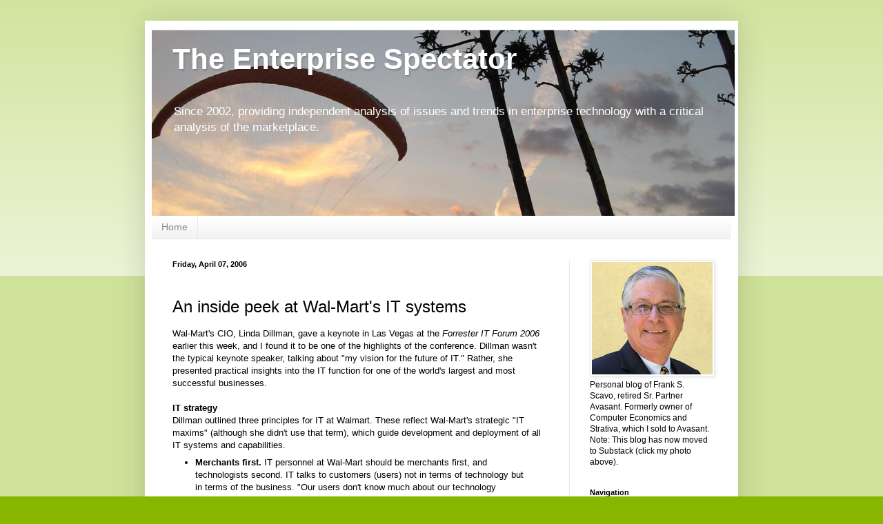

--- FILE ---
content_type: text/html; charset=utf-8
request_url: https://www.google.com/recaptcha/api2/aframe
body_size: -105
content:
<!DOCTYPE HTML><html><head><meta http-equiv="content-type" content="text/html; charset=UTF-8"></head><body><script nonce="aKXY_eUt_ELBTdzry7ou9w">/** Anti-fraud and anti-abuse applications only. See google.com/recaptcha */ try{var clients={'sodar':'https://pagead2.googlesyndication.com/pagead/sodar?'};window.addEventListener("message",function(a){try{if(a.source===window.parent){var b=JSON.parse(a.data);var c=clients[b['id']];if(c){var d=document.createElement('img');d.src=c+b['params']+'&rc='+(localStorage.getItem("rc::a")?sessionStorage.getItem("rc::b"):"");window.document.body.appendChild(d);sessionStorage.setItem("rc::e",parseInt(sessionStorage.getItem("rc::e")||0)+1);localStorage.setItem("rc::h",'1769114709820');}}}catch(b){}});window.parent.postMessage("_grecaptcha_ready", "*");}catch(b){}</script></body></html>

--- FILE ---
content_type: text/javascript; charset=UTF-8
request_url: https://fscavo.blogspot.com/2006/04/inside-peek-at-wal-marts-it-systems.html?action=getFeed&widgetId=Feed1&widgetType=Feed&responseType=js&xssi_token=AOuZoY5QCCB3SU_8ur-IPBD-NYrmgLFPEw%3A1769114707380
body_size: 271
content:
try {
_WidgetManager._HandleControllerResult('Feed1', 'getFeed',{'status': 'ok', 'feed': {'entries': [{'title': 'IFS and Acumatica Living Together in the ERP Space', 'link': 'https://fscavo.blogspot.com/2019/09/ifs-and-acumatica-living-together-in.html', 'publishedDate': '2019-09-18T10:04:00.000-07:00', 'author': 'Unknown'}, {'title': 'The Use and Misuse of PaaS', 'link': 'https://fscavo.blogspot.com/2019/08/the-use-and-misuse-of-paas.html', 'publishedDate': '2019-08-28T13:20:00.000-07:00', 'author': 'Unknown'}, {'title': 'The Enterprise Spectator Has Moved to Substack', 'link': 'https://fscavo.blogspot.com/2024/07/httpsfscavo.blogspot.com202407the-enterprise-spectator-moved-to-substack.html.html', 'publishedDate': '2024-07-25T14:28:00.000-07:00', 'author': 'Unknown'}, {'title': 'Building a Consulting Firm and the Value of Independence', 'link': 'https://fscavo.blogspot.com/2024/07/building-a-consulting-firm.html', 'publishedDate': '2024-07-04T16:42:00.000-07:00', 'author': 'Unknown'}, {'title': 'Generative AI: Not Ready for Stand Up', 'link': 'https://fscavo.blogspot.com/2024/05/generative-ai-not-ready-for-stand-up.html', 'publishedDate': '2024-05-17T13:32:00.000-07:00', 'author': 'Unknown'}], 'title': 'The Enterprise Spectator'}});
} catch (e) {
  if (typeof log != 'undefined') {
    log('HandleControllerResult failed: ' + e);
  }
}
